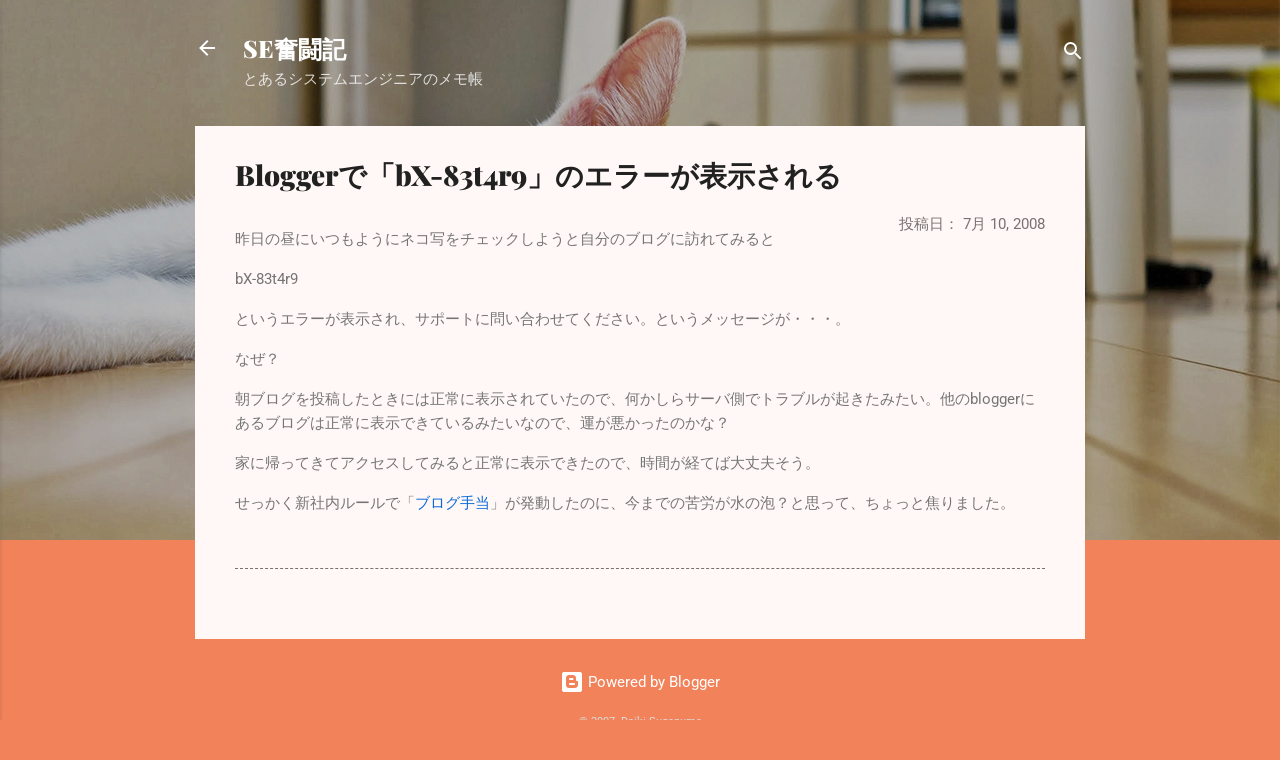

--- FILE ---
content_type: text/html; charset=utf-8
request_url: https://www.google.com/recaptcha/api2/aframe
body_size: 258
content:
<!DOCTYPE HTML><html><head><meta http-equiv="content-type" content="text/html; charset=UTF-8"></head><body><script nonce="K51BOeXbbPMnNht9n2pIuw">/** Anti-fraud and anti-abuse applications only. See google.com/recaptcha */ try{var clients={'sodar':'https://pagead2.googlesyndication.com/pagead/sodar?'};window.addEventListener("message",function(a){try{if(a.source===window.parent){var b=JSON.parse(a.data);var c=clients[b['id']];if(c){var d=document.createElement('img');d.src=c+b['params']+'&rc='+(localStorage.getItem("rc::a")?sessionStorage.getItem("rc::b"):"");window.document.body.appendChild(d);sessionStorage.setItem("rc::e",parseInt(sessionStorage.getItem("rc::e")||0)+1);localStorage.setItem("rc::h",'1769103885639');}}}catch(b){}});window.parent.postMessage("_grecaptcha_ready", "*");}catch(b){}</script></body></html>